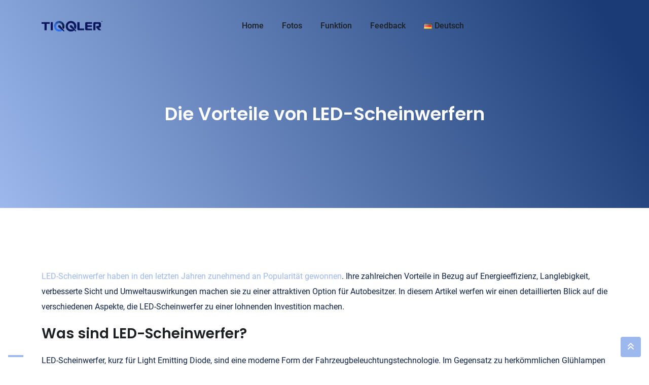

--- FILE ---
content_type: text/html; charset=utf-8
request_url: https://www.google.com/recaptcha/api2/aframe
body_size: 259
content:
<!DOCTYPE HTML><html><head><meta http-equiv="content-type" content="text/html; charset=UTF-8"></head><body><script nonce="HQQRqhUIrDG-iM8obV1_7w">/** Anti-fraud and anti-abuse applications only. See google.com/recaptcha */ try{var clients={'sodar':'https://pagead2.googlesyndication.com/pagead/sodar?'};window.addEventListener("message",function(a){try{if(a.source===window.parent){var b=JSON.parse(a.data);var c=clients[b['id']];if(c){var d=document.createElement('img');d.src=c+b['params']+'&rc='+(localStorage.getItem("rc::a")?sessionStorage.getItem("rc::b"):"");window.document.body.appendChild(d);sessionStorage.setItem("rc::e",parseInt(sessionStorage.getItem("rc::e")||0)+1);localStorage.setItem("rc::h",'1769358672579');}}}catch(b){}});window.parent.postMessage("_grecaptcha_ready", "*");}catch(b){}</script></body></html>